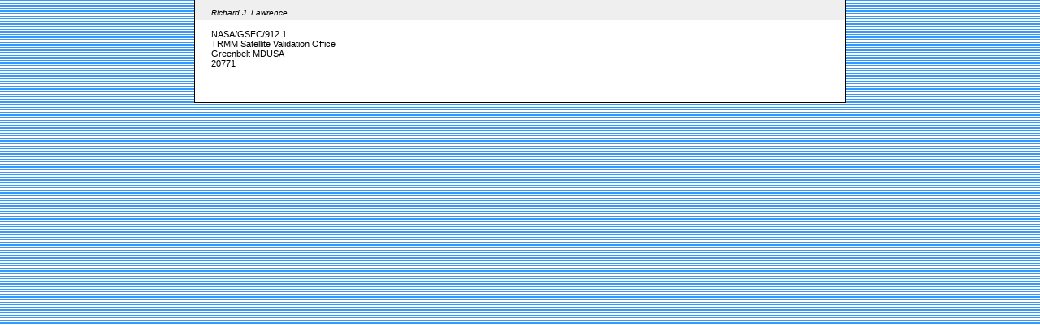

--- FILE ---
content_type: text/html; charset=utf-8
request_url: https://ams.confex.com/ams/32BC31R5C/webprogram/Person50897.html
body_size: 314
content:

<html>
	
	<head>
		<link href="stylesheets/webprogram.css" rel="stylesheet" type="text/css">
		<title>Richard J. Lawrence</title>
	</head>
	
	<body class="person">
	
		<div class="page">
			
			<h1 class="title">Richard J. Lawrence</h1>
			
			<div class="content">
			
				
				NASA/GSFC/912.1<br>
				TRMM Satellite Validation Office<br>
				
				
				Greenbelt
				MDUSA<br>
				20771<br>
				
				
				
				
			
				
			
				<br>
			</div>
		</div>
		
	</body>
</html>
